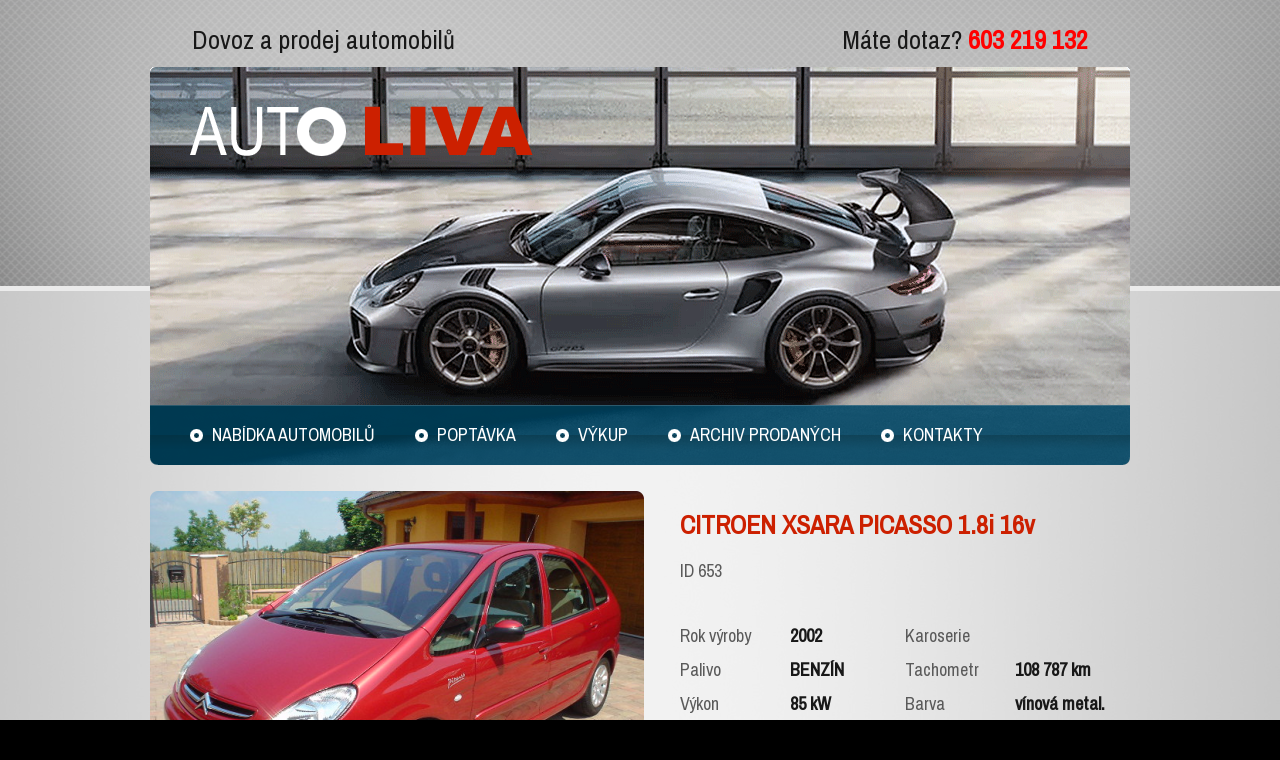

--- FILE ---
content_type: text/html; charset=utf-8
request_url: http://www.autoliva.cz/653-citroen-xsara-picasso-18i-16v
body_size: 4003
content:
<!DOCTYPE html PUBLIC "-//W3C//DTD XHTML 1.0 Strict//EN" "http://www.w3.org/TR/xhtml1/DTD/xhtml1-strict.dtd">
<html xmlns="http://www.w3.org/1999/xhtml" xml:lang="cs" lang="cs" dir="ltr">
<head>
<meta http-equiv="Content-Type" content="text/html; charset=utf-8" />
  <meta http-equiv="Content-Type" content="text/html; charset=utf-8" />
<link rel="shortcut icon" href="/sites/default/files/autoliva_favicon.ico" type="image/x-icon" />
<link href="http://fonts.googleapis.com/css?family=Archivo Narrow:regular&subset=latin-ext" rel="stylesheet" type="text/css" />
<meta name="description" content="NEHAVAROVANÉ , SERVISNÍ KNÍŽKA, 1. MAJITEL, V PROVOZU 12.2001!, 2x KLÍČ, V PĚKNÉM STAVU, ČESKÝ TP." />
<meta name="keywords" content="dovoz automobilů,prodej automobilů,výkup automobilů" />
<meta name="copyright" content="Auto LIVA" />
<link rel="canonical" href="http://www.autoliva.cz/653-citroen-xsara-picasso-18i-16v" />
<meta name="revisit-after" content="1 day" />
  <title>CITROEN XSARA PICASSO 1.8i 16v | Auto LIVA</title>
  <link type="text/css" rel="stylesheet" media="all" href="/modules/node/node.css?F" />
<link type="text/css" rel="stylesheet" media="all" href="/modules/system/defaults.css?F" />
<link type="text/css" rel="stylesheet" media="all" href="/modules/system/system.css?F" />
<link type="text/css" rel="stylesheet" media="all" href="/modules/system/system-menus.css?F" />
<link type="text/css" rel="stylesheet" media="all" href="/modules/user/user.css?F" />
<link type="text/css" rel="stylesheet" media="all" href="/sites/all/modules/cck/theme/content-module.css?F" />
<link type="text/css" rel="stylesheet" media="all" href="/sites/all/modules/ckeditor/ckeditor.css?F" />
<link type="text/css" rel="stylesheet" media="all" href="/sites/all/modules/colorbox/styles/default/colorbox_default_style.css?F" />
<link type="text/css" rel="stylesheet" media="all" href="/sites/all/modules/date/date.css?F" />
<link type="text/css" rel="stylesheet" media="all" href="/sites/all/modules/filefield/filefield.css?F" />
<link type="text/css" rel="stylesheet" media="all" href="/sites/all/modules/views/css/views.css?F" />
<link type="text/css" rel="stylesheet" media="all" href="/sites/all/themes/autoliva/basic.css?F" />
<link type="text/css" rel="stylesheet" media="all" href="/sites/all/themes/autoliva/style.css?F" />
  <script type="text/javascript" src="/sites/all/modules/jquery_update/replace/jquery.min.js?F"></script>
<script type="text/javascript" src="/misc/drupal.js?F"></script>
<script type="text/javascript" src="/sites/default/files/languages/cs_5b27d16ad97d72d34b1decad92dc2805.js?F"></script>
<script type="text/javascript" src="/sites/all/libraries/colorbox/colorbox/jquery.colorbox-min.js?F"></script>
<script type="text/javascript" src="/sites/all/modules/colorbox/js/colorbox.js?F"></script>
<script type="text/javascript" src="/sites/all/modules/colorbox/styles/default/colorbox_default_style.js?F"></script>
<script type="text/javascript" src="/sites/all/modules/google_analytics/googleanalytics.js?F"></script>
<script type="text/javascript" src="/sites/all/modules/poormanscron/poormanscron.js?F"></script>
<script type="text/javascript" src="/misc/textarea.js?F"></script>
<script type="text/javascript">
<!--//--><![CDATA[//><!--
jQuery.extend(Drupal.settings, { "basePath": "/", "colorbox": { "transition": "elastic", "speed": "350", "opacity": "0.90", "slideshow": false, "slideshowAuto": true, "slideshowSpeed": "2500", "slideshowStart": "start slideshow", "slideshowStop": "stop slideshow", "current": "{current} / {total}", "previous": "« Předchozí", "next": "Následující »", "close": "Zavřít", "overlayClose": true, "maxWidth": "100%", "maxHeight": "100%" }, "googleanalytics": { "trackOutbound": 1, "trackMailto": 1, "trackDownload": 1, "trackDownloadExtensions": "7z|aac|arc|arj|asf|asx|avi|bin|csv|doc|exe|flv|gif|gz|gzip|hqx|jar|jpe?g|js|mp(2|3|4|e?g)|mov(ie)?|msi|msp|pdf|phps|png|ppt|qtm?|ra(m|r)?|sea|sit|tar|tgz|torrent|txt|wav|wma|wmv|wpd|xls|xml|z|zip" }, "cron": { "basePath": "/poormanscron", "runNext": 1763301315 } });
//--><!]]>
</script>
  <meta name="author" content="moje GRAFIKA" />
</head>

<body id="body" class="not-front not-logged-in page-node node-type-auto no-sidebars">
<div id="body2">

<div id="header">
  <div id="header2">
  <div id="header3">

    <div id="header-wrapper">
      <div id="block-editable_blocks-1" class="block block-editable_blocks">

  <div class="content">
    <div class="editable-block-content"><table style="width: 100%;">
	<tbody>
		<tr>
			<td>
				<span style="font-size:26px;">Dovoz a prodej automobilů</span></td>
			<td class="rteright">
				<span style="font-size:26px;">M&aacute;te dotaz? <span style="color:#ff0000;"><strong>603 219 132</strong></span></span></td>
		</tr>
	</tbody>
</table>
</div>  </div>
</div>
<div id="block-block-1" class="block block-block">

  <div class="content">
    <div>
	<a href="/" id="logo">Auto Liva - Dovoz a prodej automobilů</a></div>
  </div>
</div>
<div id="block-menu-primary-links" class="block block-menu">

  <div class="content">
    <ul class="menu"><li class="leaf first"><a href="/nabidka" title="Nabídka automobilů">Nabídka automobilů</a></li>
<li class="leaf"><a href="/poptavka" title="Poptávka po vozidle">Poptávka</a></li>
<li class="leaf"><a href="/vykup" title="Výkup vozidel">Výkup</a></li>
<li class="leaf"><a href="/archiv" title="Archiv prodaných automobilů">Archiv prodaných</a></li>
<li class="leaf last"><a href="/kontakty" title="Auto Liva - Kontakt">Kontakty</a></li>
</ul>  </div>
</div>
      <div class="clear-both"></div>
    </div>

  </div>
  </div>
</div><!-- header -->

<div id="main">
  <div id="main-wrapper">

      <div id="main-header">
      </div>


      <a name="main"></a>



      <div id="content">
<div class="auto-page">
  <div class="fotografie">
<a href="/sites/default/files/imagecache/colorbox/data/auto-fotografie/653-auta_2620.jpg" rel="auto_fotografie" class="colorbox"><img src="http://www.autoliva.cz/sites/default/files/imagecache/auto-velky-nahled/data/auto-fotografie/653-auta_2620.jpg" alt="" title="" width="494" height="371" class="imagecache imagecache-auto-velky-nahled"/></a>  </div>
  
  <div class="content">
    <h1 class="title">CITROEN XSARA PICASSO 1.8i 16v</h1>

    <div class="id">ID 653</div>

    <div class="variables">
      <div class="col1">
        <div class="rok-vyroby"><span class="label">Rok výroby</span> <span class="value">2002</span></div>
        <div class="palivo"><span class="label">Palivo</span> <span class="value">BENZÍN</span></div>
        <div class="vykon"><span class="label">Výkon</span> <span class="value">85 kW</span></div>
        <div class="objem"><span class="label">Objem</span> <span class="value">1 798 ccm</span></div>
      </div>
      <div class="col2">
        <div class="karoserie"><span class="label">Karoserie</span> <span class="value"></span></div>
        <div class="tachometr"><span class="label">Tachometr</span> <span class="value">108 787 km</span></div>
        <div class="barva"><span class="label">Barva</span> <span class="value">vínová metal.</span></div>
      </div>


      <div class="clear-both"></div>
      <div class="cena">Prodáno</div>
    </div>
    <div class="vybava">
      <h2>Výbava</h2>
      <div class="col">
        <ul>
        <li>4 x airbag</li>
        <li>ABS</li>
        <li>Automatická klimatizace</li>
        <li>Autorádio</li>
        <li>Boční airbagy</li>
        <li>CD přehrávač</li>
        <li>Centrální zamykání</li>
        <li>Dálkově ovládané centrální zamykání</li>
        <li>Dělená zadní sedadla</li>
        <li>El. ovládání oken</li>
        <li>El. ovládání zrcátek</li>
        <li>Imobilizér</li>
        <li>Lité disky</li>
        <li>Loketní opěrka</li>
        <li>Manuální převodovka</li>
        <li>Multifunkční volant</li>
        </ul>
      </div>
      <div class="col">
        <ul>
        <li>Nastavitelná sedadla</li>
        <li>Nastavitelný volant</li>
        <li>Otáčkoměr</li>
        <li>Palubní počítač</li>
        <li>Podélný posuv sedadel</li>
        <li>Posilovač řízení</li>
        <li>Přídavná světla</li>
        <li>Reflexní čelní okno</li>
        <li>Repro</li>
        <li>Tónovaná skla</li>
        <li>Venkovní teploměr</li>
        <li>Vyhřívaná zrcátka</li>
        <li>Výsuvné opěrky hlav</li>
        <li>Výškově nastavitelná sedadla</li>
        <li>Zadní stěrač</li>
      
        </ul>
      </div>
      <div class="clear-both"></div>
    </div>


    <div class="clear-both"></div>
  </div>
</div>

<div class="clear-both"></div>

      </div>

      
      <div class="clear-both"></div>

  </div>
</div><!-- main -->

<div id="footer">
  <div id="footer2">

    <div id="footer-wrapper">

      <div id="footer-corners-top">
        <div id="footer-corner-top-left"></div>
        <div id="footer-corner-top-right"></div>
      </div>
    
      <div id="footer-content">
        <div id="block-xperd_question-0" class="block block-xperd_question">
  <h2>Máte na nás dotaz?</h2>

  <div class="content">
    <form action="/653-citroen-xsara-picasso-18i-16v"  accept-charset="UTF-8" method="post" id="xperd-question-form-0">
<div><div class="form-item" id="edit-xperd-question-form-0-name-wrapper">
 <label for="edit-xperd-question-form-0-name">Vaše jméno: <span class="form-required" title="Toto pole je vyžadováno.">*</span></label>
 <input type="text" maxlength="128" name="xperd-question-form-0[name]" id="edit-xperd-question-form-0-name" size="60" value="" class="form-text required" />
</div>
<div class="form-item" id="edit-xperd-question-form-0-contact-wrapper">
 <label for="edit-xperd-question-form-0-contact">Email nebo telefon: <span class="form-required" title="Toto pole je vyžadováno.">*</span></label>
 <input type="text" maxlength="128" name="xperd-question-form-0[contact]" id="edit-xperd-question-form-0-contact" size="60" value="" class="form-text required" />
</div>
<div class="form-item" id="edit-xperd-question-form-0-question-wrapper">
 <label for="edit-xperd-question-form-0-question">Dotaz: <span class="form-required" title="Toto pole je vyžadováno.">*</span></label>
 <textarea cols="60" rows="5" name="xperd-question-form-0[question]" id="edit-xperd-question-form-0-question"  class="form-textarea resizable required"></textarea>
</div>
<input type="submit" name="op" id="edit-xperd-question-form-0-submit" value="Odeslat"  class="form-submit" />
<input type="hidden" name="form_build_id" id="form-932a7399517f3598fbea2558f96133e1" value="form-932a7399517f3598fbea2558f96133e1"  />
<input type="hidden" name="form_id" id="edit-xperd-question-form-0" value="xperd_question_form_0"  />

</div></form>
  </div>
</div>
<div id="block-editable_blocks-2" class="block block-editable_blocks">
  <h2>Kde nás najdete?</h2>

  <div class="content">
    <div class="editable-block-content"><p><a href="http://www.mapy.cz/s/6LVU" target="_blank"><img alt="Náhled mapy" src="/sites/default/files/editor/bloky/kde-nas-najdete/nahled-mapy.jpg" style="width: 279px; height: 170px;" /></a></p>
</div>  </div>
</div>
<div id="block-editable_blocks-3" class="block block-editable_blocks">
  <h2>Kontakty</h2>

  <div class="content">
    <div class="editable-block-content"><table border="0" cellpadding="0" cellspacing="0" style="width: 100%;">
	<tbody>
		<tr>
			<th class="rteleft">
				E-mail:</th>
			<td class="rteright">
				<a href="mailto:info@autoliva.cz">info@autoliva.cz</a></td>
		</tr>
		<tr>
			<th>
				&nbsp;</th>
			<td>
				&nbsp;</td>
		</tr>
		<tr>
			<th class="rteleft">
				Tel.:</th>
			<td class="rteright">
				+420 603 219 132</td>
		</tr>
		<tr>
			<th class="rteleft">
				Fax:</th>
			<td class="rteright">
				+420 226 015 472</td>
		</tr>
	</tbody>
</table>
<p>&nbsp;</p>
</div>  </div>
</div>
        <div class="clear-both"></div>
      </div>
    
      <div id="footer-corners-bottom">
        <div id="footer-corner-bottom-left"></div>
        <div id="footer-corner-bottom-right"></div>
      </div>

      <div id="footerafter">
        <div id="block-block-2" class="block block-block">

  <div class="content">
    <div class="rteright">
	&copy; 2025 AUTO LIVA&nbsp; |&nbsp; web: <a href="http://www.moje-grafika.cz" target="_blank">moje GRAFIKA</a></div>
  </div>
</div>
        <div class="clear-both"></div>
      </div>

    </div>
    
  </div>
</div><!-- footer -->


<script type="text/javascript">
<!--//--><![CDATA[//><!--
var _gaq = _gaq || [];_gaq.push(["_setAccount", "UA-6086583-5"]);_gaq.push(["_trackPageview"]);(function() {var ga = document.createElement("script");ga.type = "text/javascript";ga.async = true;ga.src = ("https:" == document.location.protocol ? "https://ssl" : "http://www") + ".google-analytics.com/ga.js";var s = document.getElementsByTagName("script")[0];s.parentNode.insertBefore(ga, s);})();
//--><!]]>
</script>

</div><!-- body2 -->
</body>

</html>


--- FILE ---
content_type: text/css
request_url: http://www.autoliva.cz/sites/all/themes/autoliva/basic.css?F
body_size: 561
content:
body { margin: 0; padding: 0; font-family: "Trebuchet MS", Tahoma, Arial, sans-serif; font-size: 0.8em; background: white; }

.clear-both { clear: both; }

.margin-auto { margin: auto; }

.bold { font-weight: bold; }

.float-left { float: left; }
.float-right { float: right; }

.rtecenter,
.text-center { text-align: center; }
.rteright,
.text-right { text-align: right; }
.rteleft,
.text-left { text-align: left; }

a, 
a:visited, 
a:active { color: navy; text-decoration: none; }
a:hover { text-decoration: underline; }
a img { border: 0; }

.w10p { width: 10%; }
.w20p { width: 20%; }
.w30p { width: 30%; }
.w40p { width: 40%; }
.w50p { width: 50%; }
.w60p { width: 60%; }
.w70p { width: 70%; }
.w80p { width: 80%; }
.w90p { width: 90%; }
.w100p { width: 100%; }

table { font-size: 1em; }
theader,
tbody { border-width: 0; }

table td,
table th { border-width: 0; margin: 0; padding: 0; }

.red { color: red; }
.green { color: green; }

.block-editable_blocks .content { position: relative; }
.block-editable_blocks ul.links { position: absolute; margin-top: -16px; top: 0; right: 0; font-size: 12px !important; line-height: 16px !important; }
.block-editable_blocks ul.links li { margin: 0; padding: 0 4px; background: #eee; }
.block-editable_blocks ul.links li a { color: black !important; background: white !important; }


--- FILE ---
content_type: text/css
request_url: http://www.autoliva.cz/sites/all/themes/autoliva/style.css?F
body_size: 2256
content:
* { font-family: "Archivo Narrow"; }

body { font-family: "Archivo Narrow"; font-size: 16px; color: #5a5a5a; }
#body { text-align: center; background: black url('images/body-zare.jpg') center top repeat-y; }

textarea { resize: none; }

h1.title { padding: 0 40px; font-size: 26px; margin: 16px 0; }
h2 { font-size: 26px; font-weight: normal; margin: 16px 0; }

/*
#body2 { background: transparent url('images/body-zare.png') center top no-repeat; }
*/

#node-form .body-field-wrapper { clear: both; }
#node-form .body-field-wrapper .teaser-checkbox { display: none; }

#node-form { color: #181818; }

form .error { border-color: red !important; }
.message-box div { padding: 30px; color: #181818; }
.message-box div ul { margin: 0; padding: 0 0 0 16px; }
.message-box .error { border: 1px solid red; }
.message-box .status { border: 1px solid green; background: white; }

/* header */
#header { background: transparent url('images/header.png') center top repeat-x; }
#header2 { background: transparent url('images/header-zare.png') center top no-repeat; }
#header3 { background: transparent url('images/header-mrizka.png') center top repeat-x; }
#header-wrapper { width: 980px; margin: auto; padding: 20px 5px 0 5px; text-align: left; }

#block-block-1 { height: 338px; background: transparent url('images/header-auto-2023.png') center top no-repeat; position: relative; }
#logo { display: block; width: 345px; height: 0 !important; height /**/: 50px; padding-top: 50px; overflow: hidden; background: transparent url('images/logo.png') left top no-repeat; position: absolute; top: 39px; left: 39px; }

#block-menu-primary-links { height: 60px; background: transparent url('images/primary-links.png') center top no-repeat; }
#block-menu-primary-links ul { margin: 0; padding: 0; list-style: none; }
#block-menu-primary-links ul li { margin: 0 0 0 40px; padding: 0 0 0 22px; list-style: none; float: left; background: transparent url('images/primary-links-li.png') left center no-repeat; }
#block-menu-primary-links ul li a { color: white; text-transform: uppercase; font-size: 18px; height: 60px; line-height: 60px; display: block; float: left; }

#block-editable_blocks-1 { padding: 0 40px; color: #181818; margin-bottom: 8px; }
#block-editable_blocks-1 p { margin: 0; padding: 0; }

/* footer */
#footer { background: transparent url('images/footer.png') center bottom repeat-x; }
#footer2 { background: transparent url('images/footer-mrizka.png') center bottom repeat-x; }
#footer-wrapper { width: 980px; margin: auto; padding: 0 5px 252px 5px; text-align: left; }
#footer-corners-top { background: #074a67; margin: 0 8px; height: 8px; position: relative; }
#footer-corner-top-left { background: transparent url('images/footer-corner-left-top.png') left top no-repeat; width: 8px; height: 8px; overflow: hidden; position: absolute; top: 0; left: 0; margin-left: -8px; }
#footer-corner-top-right { background: transparent url('images/footer-corner-right-top.png') left top no-repeat; width: 8px; height: 8px; overflow: hidden; position: absolute; top: 0; right: 0; margin-right: -8px; }
#footer-corners-bottom { background: #074a67; margin: 0 8px; height: 8px; position: relative; }
#footer-corner-bottom-left { background: transparent url('images/footer-corner-left-bottom.png') left top no-repeat; width: 8px; height: 8px; overflow: hidden; position: absolute; top: 0; left: 0; margin-left: -8px; }
#footer-corner-bottom-right { background: transparent url('images/footer-corner-right-bottom.png') left top no-repeat; width: 8px; height: 8px; overflow: hidden; position: absolute; top: 0; right: 0; margin-right: -8px; }
#footer-content { background: #074a67; padding: 10px 40px 32px 40px; color: #45778d; text-align: center; }

#footer-content .block { text-align: left; }

#footerafter { margin-top: 14px; color: #8c8c8c; padding: 0 40px; font-size: 14px; }
#footerafter a { color: #8c8c8c; }

#block-xperd_question-0 { width: 279px; float: left; }
#block-xperd_question-0 form { margin: 0; padding: 0; }
#block-xperd_question-0 .form-text { width: 150px; background: #1a5571; border: 1px solid #768a96; color: white; }
#block-xperd_question-0 span.form-required { display: none; }
#block-xperd_question-0 label { width: 120px; padding-left: 7px; font-size: 14px; float: left; }
#block-xperd_question-0 textarea { box-sizing: border-box; -moz-box-sizing: border-box; -webkit-box-sizing: border-box; width: 279px; height: 96px; background: #1a5571; border: 1px solid #768a96; color: white; }
#block-xperd_question-0 .grippie { display: none; }
#block-xperd_question-0 .form-submit { width: 86px; height: 45px; line-height: 45px; font-weight: bold; font-size: 18px; color: white; border: 0; float: right; background: transparent url('images/tlacitko-odeslat-v2.png') left top no-repeat; }
#block-xperd_question-0 #edit-xperd-question-form-0-question-wrapper label { display: none; }

#block-editable_blocks-2 { width: 279px; float: left; margin-left: 55px; }

#block-editable_blocks-3 { float: right; width: 230px; }
#block-editable_blocks-3 .content { font-size: 24px; white-space: nowrap; }
#block-editable_blocks-3 .content table th { font-weight: normal; }
#block-editable_blocks-3 .content table td, 
#block-editable_blocks-3 .content table td a { color: white; }

/* main */
#main-wrapper { width: 980px; padding: 10px 5px; margin: auto; text-align: left; }
#main-header { padding: 0 40px; }

#headerafter { }
#contentbefore { }
#contentafter { }

#content { padding: 0 40px; }
.node-type-auto #content { padding: 0; }

.view-seznam-automobilu table { width: 100%; }
#views-exposed-form-seznam-automobilu-page-1 .views-submit-button { padding-top: 3px; }

#block-views-vypis_automobilu-novinky h2 { padding: 0 40px; }

.auto-teaser { border-bottom: 2px solid #cccccc; margin-bottom: 21px; padding: 0 32px 21px 20px; font-size: 18px; }
.auto-teaser .fotografie { float: left; }
.auto-teaser .fotografie img { display: block; }
.auto-teaser .content { width: 623px; float: right; padding: 12px 0; }
.auto-teaser .id { float: right; margin-left: 10px; margin-top: 7px; }
.auto-teaser h2.title { margin: 0; padding: 0 !important; font-size: 26px; font-weight: normal; color: #cc2000; }
.auto-teaser h2.title a { color: #cc2000; }
.auto-teaser .variables { margin-top: 16px; line-height: 34px; }
.auto-teaser .variables .label { width: 120px; display: block; float: left; clear: left; }
.auto-teaser .variables .value { font-weight: bold; display: block; float: left; color: #181818; }
.auto-teaser .variables .col1 { width: 40%; float: left; }
.auto-teaser .variables .col2 { width: 40%; float: left; }
.auto-teaser .variables .col3 { width: 20%; float: right; text-align: right; }
.auto-teaser .cena { font-size: 26px; color: #181818; line-height: 27px; }
.auto-teaser .rezervovano { color: #cc2000; font-size: 1.4em; }
.auto-teaser .podrobnosti { margin-top: 31px; }
.auto-teaser .podrobnosti a { display: block; width: 118px; height: 45px; line-height: 45px; color: white; text-align: center; font-size: 18px; font-weight: bold; background: transparent url('images/vypis-button-podrobnosti.png') center center no-repeat; float: right; }
.auto-teaser .podrobnosti a:hover { text-decoration: none; }

.auto-page { margin-top: 16px; }
.auto-page .fotografie { width: 494px; float: left; }
.auto-page .fotografie img { display: block; }
.auto-page .fotografie .dalsi-nahledy { margin-top: 49px; }
.auto-page .fotografie .dalsi-nahledy a { margin-bottom: 9px; display: block; float: left; }
.auto-page .fotografie .dalsi-nahledy a.col1 { margin-right: 18px; }
.auto-page .fotografie .dalsi-nahledy a.col2 { margin-right: 17px; }
.auto-page .fotografie .dalsi-nahledy a img { display: block; float: left; }
.auto-page .content { width: 450px; float: right; } 
.auto-page h1.title { padding: 0; color: #cc2000; }
.auto-page .id { font-size: 18px; }
.auto-page .variables { margin-top: 36px; line-height: 34px; font-size: 18px; }
.auto-page .variables .label { width: 110px; display: block; float: left; clear: left; }
.auto-page .variables .value { font-weight: bold; display: block; float: left; color: #181818; }
.auto-page .variables .col1 { width: 50%; float: left; }
.auto-page .variables .col2 { width: 50%; float: left; }
.auto-page .cena { font-size: 26px; color: #181818; line-height: 27px; text-align: right; }
.auto-page .vybava h2 { color: #cc2000; }
.auto-page .vybava .col { float: left; width: 50%; }
.auto-page .vybava .col ul { margin: 0; padding-left: 20px; }
.auto-page .popis h2 { color: #cc2000; margin-top: 40px; }

#block-xperd_question-1 h2 { color: #cc2000; margin-top: 40px; }
#block-xperd_question-1 .form-submit { margin-left: 324px; margin-bottom: 20px; width: 86px; height: 45px; line-height: 45px; font-weight: bold; font-size: 18px; color: white; border: 0; background: transparent url('images/tlacitko-odeslat-v2.png') left top no-repeat; }
#block-xperd_question-1 .form-text { width: 223px; height: 16px; line-height: 16px; background: white; border: 1px solid #868686; }
#block-xperd_question-1 span.form-required { display: none; }
#block-xperd_question-1 label { width: 110px; font-size: 14px; font-weight: normal; float: left; }
#block-xperd_question-1 textarea { box-sizing: border-box; -moz-box-sizing: border-box; -webkit-box-sizing: border-box; width: 300px; height: 100px; background: white; border: 1px solid #868686; font-size: 14px; line-height: 16px; font-family: inherit; }
#block-xperd_question-1 .grippie { display: none; }
 
.view-vypis-automobilu .view-filters { background: transparent url('images/vypis-filter-form-left.png') left top no-repeat; padding-left: 12px; margin-bottom: 21px; }
.view-vypis-automobilu .view-filters form { font-size: 20px; line-height: 30px; margin: 0; padding: 0; background: transparent url('images/vypis-filter-form-right.png') right top no-repeat; padding-right: 12px; }
.view-vypis-automobilu .view-filters form .views-exposed-form { height: 86px; background: transparent url('images/vypis-filter-form.png') left top repeat-x; padding: 0 27px; position: relative; }
.view-vypis-automobilu .view-filters form .form-item { margin-top: 18px; margin-right: 32px; }
.view-vypis-automobilu .view-filters form label { color: #074a68; float: left; margin-right: 20px; }
.view-vypis-automobilu .view-filters form select { font-size: 20px; line-height: 30px; height: 30px; border: 1px solid silver; }
.view-vypis-automobilu .view-filters form #edit-sort-by-wrapper { margin-right: 0 !important; }
.view-vypis-automobilu .view-filters form #edit-field-auto-znacka-value-many-to-one-wrapper select { width: 250px; }
.view-vypis-automobilu .view-filters form .views-submit-button { float: right; padding-right: 12px; }
.view-vypis-automobilu .view-filters form .form-submit { width: 86px; height: 45px; margin-top: 10px; margin-right: 0; line-height: 45px; font-weight: bold; font-size: 18px; color: white; border: 0; float: right; background: transparent url('images/tlacitko-odeslat-v2.png') left top no-repeat; }
.view-vypis-automobilu .view-filters form .views-throbbing { position: absolute; right: 0; }


--- FILE ---
content_type: application/javascript
request_url: http://www.autoliva.cz/sites/default/files/languages/cs_5b27d16ad97d72d34b1decad92dc2805.js?F
body_size: 505
content:
Drupal.locale = { 'pluralFormula': function($n) { return Number((((($n%10)==1)&&(($n%100)!=11))?(0):((((($n%10)>=2)&&(($n%10)<=4))&&((($n%100)<10)||(($n%100)>=20)))?(1):2))); }, 'strings': { "Unspecified error": "Neznámá chyba", "Upload": "Nahrát", "Only files with the following extensions are allowed: %files-allowed.": "Povoleny jsou pouze soubory s následujícími příponami: %files-allowed.", "Join summary": "Sloučit s upoutávkou", "Split summary at cursor": "Oddělit upoutávku pod kursorem", "Drag to re-order": "Pro přeskupení přetáhněte myší", "Changes made in this table will not be saved until the form is submitted.": "Změny provedené v této tabulce budou uloženy až po odeslání  formuláře." } };